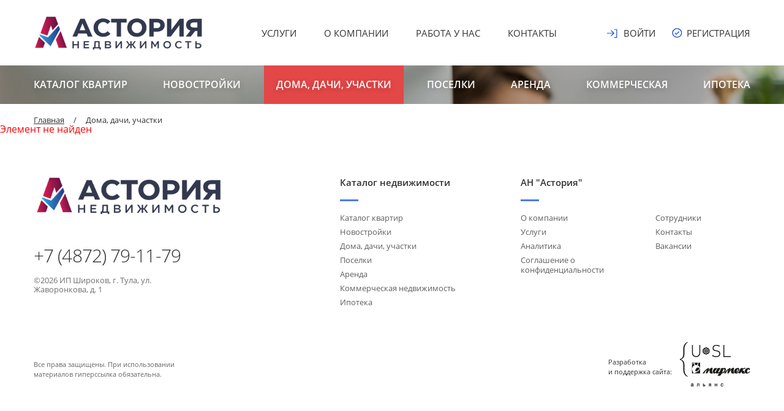

--- FILE ---
content_type: text/html; charset=utf-8
request_url: https://astoria-tula.ru/doma-dachi-uchastki/52021/
body_size: 5750
content:
<!DOCTYPE HTML>
<html>
<head><link href="/bitrix/themes/.default/sotbit.preloader.style.css" type="text/css" rel="stylesheet" />
	<title>Дома, дачи, участки</title>
	<meta name="viewport" content="width=device-width, initial-scale=1.0">
	<meta http-equiv="Content-Type" content="text/html; charset=UTF-8"/>
	<meta name="robots" content="index, follow" />
<meta name="keywords" content="агентство недвижимости тула" />
<meta name="description" content="Агенство недвижимости Астория" />

    <!--<link href="https://fonts.googleapis.com/css?family=Open+Sans:300,400,600,700&amp;subset=cyrillic" rel="stylesheet">-->
    <link rel="stylesheet" href="/css/reset.css"/>
    <!--<link rel="stylesheet" href="/css/jquery.fancybox.css"/>-->
	<link rel="stylesheet" href="/css/jquery.magnific-popup.css"/>
    <link rel="stylesheet" href="/css/nouislider.min.css"/>
	<link rel="stylesheet" href="/bitrix/css/main/system.auth/flat/style.css"/>
	<link rel="stylesheet" href="/bitrix/components/bitrix/socserv.auth.form/templates/flat/style.min.css"/>
    <link rel="stylesheet" href="/css/style.css?2026012605"/>
	<link rel="stylesheet" href="/css/style_mobile.css?2026012605"/>
    
	<!--[if lt IE 9]>
	 <script src="./js/html5.min.js"></script>
	 <link rel="stylesheet" href="./css/style_iefix.css"/>
	 <script src="./js/jquery-1.12.4.js"></script>
    <![endif]-->
	
		
	<script src="/js/jquery-3.3.1.min.js"></script>
	<!--<script src="./js/jquery-migrate-3.0.1.js"></script>-->
	
	<script src="/js/jquery.bxslider.js"></script>
	<script src="/js/nouislider.min.js"></script>
	<script src="/js/jquery.magnific-popup.js"></script>
	
	<link href="/css/jquery.formstyler.css" rel="stylesheet" />
	<link href="/css/jquery.formstyler.theme.css" rel="stylesheet" />
	<script src="/js/jquery.formstyler.min.js"></script>
	
	<link href="/css/jquery-ui.css" rel="stylesheet" />	
	<script src="/js/jquery-ui.min.js"></script>
	<script src="/js/jquery-ui.datepicker-ru.js"></script>
	
	<link href="/css/jquery.datetimepicker.css" rel="stylesheet" />
	<script src="/js/jquery.datetimepicker.full.min.js"></script>
	
	<link  href="/js/flexslider/flexslider.css" rel="stylesheet" />
	<script src="/js/flexslider/jquery.flexslider.js"></script>	
	
	<script src="/js/jquery.md5.js"></script>
	<script src="/js/jquery.scrollTo.js"></script>
	<script src="/js/jquery.nicescroll.min.js"></script>
	<script src="/js/jquery.shave.js"></script>
	<script src="/js/jquery.cookie.js"></script>
	
	<script src="/js/validate.js"></script>
	<script src="/js/script.js?2026012605"></script>
	<script src="/js/script_maps.js"></script>
	
	<script src="//api-maps.yandex.ru/2.1/?lang=ru_RU"></script>	
	<link href="/bitrix/cache/css/s1/default_catalog/kernel_main/kernel_main_v1.css?175501794428585" type="text/css"  rel="stylesheet" />
<link href="/bitrix/js/ui/fonts/opensans/ui.font.opensans.min.css?15476427821861" type="text/css"  rel="stylesheet" />
<link href="/bitrix/cache/css/s1/default_catalog/page_f447882886bae8aab5cca638abd91f03/page_f447882886bae8aab5cca638abd91f03_v1.css?17492072573084" type="text/css"  rel="stylesheet" />
<link href="/bitrix/cache/css/s1/default_catalog/template_b071d3d194c543b94b62bb1d50aa699b/template_b071d3d194c543b94b62bb1d50aa699b_v1.css?1749207152913" type="text/css"  data-template-style="true" rel="stylesheet" />
<script type="text/javascript">if(!window.BX)window.BX={};if(!window.BX.message)window.BX.message=function(mess){if(typeof mess=='object') for(var i in mess) BX.message[i]=mess[i]; return true;};</script>
<script type="text/javascript">(window.BX||top.BX).message({'JS_CORE_LOADING':'Загрузка...','JS_CORE_NO_DATA':'- Нет данных -','JS_CORE_WINDOW_CLOSE':'Закрыть','JS_CORE_WINDOW_EXPAND':'Развернуть','JS_CORE_WINDOW_NARROW':'Свернуть в окно','JS_CORE_WINDOW_SAVE':'Сохранить','JS_CORE_WINDOW_CANCEL':'Отменить','JS_CORE_WINDOW_CONTINUE':'Продолжить','JS_CORE_H':'ч','JS_CORE_M':'м','JS_CORE_S':'с','JSADM_AI_HIDE_EXTRA':'Скрыть лишние','JSADM_AI_ALL_NOTIF':'Показать все','JSADM_AUTH_REQ':'Требуется авторизация!','JS_CORE_WINDOW_AUTH':'Войти','JS_CORE_IMAGE_FULL':'Полный размер'});</script>
<script type="text/javascript">(window.BX||top.BX).message({'LANGUAGE_ID':'ru','FORMAT_DATE':'DD.MM.YYYY','FORMAT_DATETIME':'DD.MM.YYYY HH:MI:SS','COOKIE_PREFIX':'BITRIX_SM','SERVER_TZ_OFFSET':'10800','SITE_ID':'s1','SITE_DIR':'/','USER_ID':'','SERVER_TIME':'1769393938','USER_TZ_OFFSET':'0','USER_TZ_AUTO':'Y','bitrix_sessid':'eeefb845162853c75dc5f0f0fac9fc75'});</script>


<script type="text/javascript"  src="/bitrix/cache/js/s1/default_catalog/kernel_main/kernel_main_v1.js?1755017944322742"></script>
<script type="text/javascript"  src="/bitrix/cache/js/s1/default_catalog/kernel_main_polyfill_promise/kernel_main_polyfill_promise_v1.js?17492071522506"></script>
<script type="text/javascript" src="/bitrix/js/main/loadext/loadext.min.js?1547642753810"></script>
<script type="text/javascript" src="/bitrix/js/main/loadext/extension.min.js?15476427531304"></script>
<script type="text/javascript">BX.setJSList(['/bitrix/js/main/core/core.js','/bitrix/js/main/core/core_promise.js','/bitrix/js/main/core/core_fx.js','/bitrix/js/main/core/core_popup.js','/bitrix/js/main/core/core_ajax.js','/bitrix/js/main/json/json2.min.js','/bitrix/js/main/core/core_ls.js','/bitrix/js/main/session.js','/bitrix/js/main/core/core_window.js','/bitrix/js/main/date/main.date.js','/bitrix/js/main/core/core_date.js','/bitrix/js/main/utils.js','/bitrix/js/main/polyfill/promise/js/promise.js','/local/templates/.default/components/bitrix/catalog.compare.list/.default/script.js']); </script>
<script type="text/javascript">BX.setCSSList(['/bitrix/js/main/core/css/core.css','/bitrix/js/main/core/css/core_popup.css','/bitrix/js/main/core/css/core_date.css','/local/templates/.default/components/bitrix/catalog/katalog-kvartir/style.css','/local/templates/.default/components/bitrix/catalog.compare.list/.default/style.css','/bitrix/components/bitrix/system.show_message/templates/.default/style.css','/local/templates/.default/components/bitrix/system.auth.form/top/style.css','/local/templates/default_catalog/styles.css']); </script>
<script type="text/javascript">
					(function () {
						"use strict";

						var counter = function ()
						{
							var cookie = (function (name) {
								var parts = ("; " + document.cookie).split("; " + name + "=");
								if (parts.length == 2) {
									try {return JSON.parse(decodeURIComponent(parts.pop().split(";").shift()));}
									catch (e) {}
								}
							})("BITRIX_CONVERSION_CONTEXT_s1");

							if (cookie && cookie.EXPIRE >= BX.message("SERVER_TIME"))
								return;

							var request = new XMLHttpRequest();
							request.open("POST", "/bitrix/tools/conversion/ajax_counter.php", true);
							request.setRequestHeader("Content-type", "application/x-www-form-urlencoded");
							request.send(
								"SITE_ID="+encodeURIComponent("s1")+
								"&sessid="+encodeURIComponent(BX.bitrix_sessid())+
								"&HTTP_REFERER="+encodeURIComponent(document.referrer)
							);
						};

						if (window.frameRequestStart === true)
							BX.addCustomEvent("onFrameDataReceived", counter);
						else
							BX.ready(counter);
					})();
				</script>



<script type="text/javascript"  src="/bitrix/cache/js/s1/default_catalog/page_cedac7b5add4ae59c275c5aa680cc0f1/page_cedac7b5add4ae59c275c5aa680cc0f1_v1.js?17492072572713"></script>
<script type="text/javascript">var _ba = _ba || []; _ba.push(["aid", "9d3e4f44eaeee2b5635e75416d516e63"]); _ba.push(["host", "astoria-tula.ru"]); (function() {var ba = document.createElement("script"); ba.type = "text/javascript"; ba.async = true;ba.src = (document.location.protocol == "https:" ? "https://" : "http://") + "bitrix.info/ba.js";var s = document.getElementsByTagName("script")[0];s.parentNode.insertBefore(ba, s);})();</script>


	
</head>
<body>
<div class="page-wrap">
	<header class="header content spacer">
	<a href="/" class="logo"></a>

	<!-- Верхняя строка меню -->
	 
<nav class="main-nav">
	<ul class="main-nav-list spacer">				
			<li><a class="main-nav__link" href="/uslugi/">Услуги</a></li>
		
			<li><a class="main-nav__link" href="/about/">О компании</a></li>
		
			<li><a class="main-nav__link" href="/rabota-u-nas/">Работа у нас</a></li>
		
			<li><a class="main-nav__link" href="/kontakty/">Контакты</a></li>
		
	</ul>
</nav>

	<div class="header-right">
		

		<!-- Обычная-авторизация -->
		<a href="#" class="header__link ajax-popup" data-mfp-src="/ajax/get_auth.php">
			<i class="icon icon-log"></i>
			<span>Войти</span>
		</a>

		<a href="#" class="header__link ajax-popup" data-mfp-src="/ajax/get_auth.php?mode=register">
			<i class="icon icon-reg"></i>
			<span>Регистрация</span>
		</a>
	</div><!--header-right-->
</header>	
		
     <section class="main ">
        <div class="nav">
            <div class="content">
                <!-- Кнопка навигации для мобильных устройств -->
				<span class="nav__btn"></span>

                <!-- Меню по разделам каталога -->
				 
	

	<ul class="nav-list spacer">				
											
							<li class="nav-item"><a class="nav-item__link" href="/katalog-kvartir/">Каталог квартир</a></li>
						
											
							<li class="nav-item"><a class="nav-item__link" href="/novostroyki/">Новостройки</a></li>
						
											
							<li class="nav-item active"><a class="nav-item__link active" href="/doma-dachi-uchastki/">Дома, дачи, участки</a></li>
						
											
							<li class="nav-item"><a class="nav-item__link" href="/kottedzhnyye-poselki/">Поселки</a></li>
						
											
							<li class="nav-item"><a class="nav-item__link" href="#">Аренда</a></li>
						
											
							<li class="nav-item"><a class="nav-item__link" href="/kommercheskaya-prodazha/">Коммерческая</a></li>
						
											
							<li class="nav-item"><a class="nav-item__link" href="/ipoteka/">Ипотека</a></li>
						
			</ul>
            </div><!--content-->
        </div><!--nav-->
    
			 </section><!--main-->
		
		<!--Content-->
<!-- Breadcrumbs -->
<section class="pager_pt-sm content">
 <div><a class="pager__link" onClick="" href="/" title="Главная" itemprop="url">Главная</a><span class="pager__colon">/</span><span class="pager__link pager__link_active">Дома, дачи, участки</span></div></section>
<!-- /Breadcrumbs -->

		<div id="compareList9J9wbd" class="bx_catalog-compare-list fix bottom left " style="display: none;"><!--'start_frame_cache_compareList9J9wbd'--><div class="bx_catalog_compare_count"></div><!--'end_frame_cache_compareList9J9wbd'--></div>
<script type="text/javascript">
var obcompareList9J9wbd = new JCCatalogCompareList({'VISUAL':{'ID':'compareList9J9wbd'},'AJAX':{'url':'/doma-dachi-uchastki/52021/','params':{'ajax_action':'Y'},'reload':{'compare_list_reload':'Y'},'templates':{'delete':'?action=DELETE_FROM_COMPARE_LIST&id='}},'POSITION':{'fixed':true,'align':{'vertical':'bottom','horizontal':'left'}}})
</script>

<!-- fav: compare set JS -->
<script type="text/javascript">
$(document).ready(function(){
	var compareIds = [];
	setActiveCompare(compareIds); /*script.js*/
});

/*arParams[HIDE_LIST]=*/</script>
<!-- favorites set JS -->
<script type="text/javascript">
$(document).ready(function(){
	var favoritesIds = [];
	setActiveFavorites(favoritesIds); //script.js
});
</script>


<p><font class="errortext">Элемент не найден</font></p>        <!--content-->
	
	<footer class="footer content spacer">
	<div class="footer-left">
		<a href="/" class="footer-logo"></a>

		<a href="tel:+74872791179" class="footer__phone">
+7 (4872) 79-11-79
</a>
		<p class="footer__desc">
			&copy;2026 ИП Широков, 
			г. Тула, ул. Жаворонкова, д. 1		</p>

		<p class="copyright">
			Все права защищены. При использовании
			материалов гиперссылка обязательна.
		</p>

	</div><!--footer-left-->

	<div class="footer-right clear-fix">
		<div class="spacer">
			<div class="site-map">
				<p class="site-map__title">
					Каталог недвижимости
				</p>

				<div class="site-map-links">
					<ul class="site-map-list">
						<li>
							<a href="/katalog-kvartir/" class="site-map__link">Каталог квартир</a>
						</li>

						<li>
							<a href="/novostroyki/" class="site-map__link">Новостройки</a>
						</li>

						<li>
							<a href="/doma-dachi-uchastki/" class="site-map__link">Дома, дачи, участки</a>
						</li>

						<li>
							<a href="/kottedzhnyye-poselki/" class="site-map__link">Поселки</a>
						</li>

						<li>
							<a href="#" class="site-map__link">Аренда</a>
						</li>

						<li>
							<a href="/kommercheskaya-prodazha/" class="site-map__link">Коммерческая недвижимость</a>
						</li>

						<li>
							<a href="/ipoteka/" class="site-map__link">Ипотека</a>
						</li>

					</ul>

				</div><!--site-map-links-->

			</div><!--site-map-->

			<div class="site-map">
				<p class="site-map__title">
					АН "Астория"
				</p>

				<div class="site-map-links">
					<ul class="site-map-list">
						<li>
							<a href="/o-kompanii/" class="site-map__link">О компании</a>
						</li>

						<li>
							<a href="/uslugi/" class="site-map__link">Услуги</a>
						</li>

						<!--
						<li>
							<a href="/o-kompanii/" class="site-map__link">Новости</a>
						</li>
						-->

						<li>
							<a href="/uslugi/" class="site-map__link">Аналитика</a>
						</li>
						
						<li>
							<a href="/confidentiality/" class="site-map__link">Соглашение о конфиденциальности</a>
						</li>						

					</ul>

					<ul class="site-map-list">
						<li>
							<a href="/#realtors-main" class="site-map__link">Сотрудники</a>
						</li>

						<li>
							<a href="/kontakty/" class="site-map__link">Контакты</a>
						</li>

						<li>
							<a href="/vakansii/" class="site-map__link">Вакансии</a>
						</li>

					</ul>

				</div><!--site-map-links-->

			</div><!--site-map-->

		</div><!--spacer-->

		<a href="https://www.myrmex.ru/" target="_blank" class="dev">
			<span class="dev__desc">
				Разработка
				<span class="br">и поддержка сайта:</span>
			</span>
			<i class="dev__logo"></i>
		</a>

	</div><!--footer-right-->
</footer>


<!-- Всплывашка для карты -->
<div id="hintMap">
	<div class="hintMapContent"></div>
</div>
<!-- Маленькая всплывашка для карты - для точек -->
<div id="hintMapSmall">
	<div class="hintMapContent"></div>
</div>
<!-- Всплывашка для квартиры -->
<div id="hintFlat">
	<div class="hintFlatContent"></div>
</div>

<!-- Счетчики -->
<!-- Yandex.Metrika counter -->
<script type="text/javascript" >
   (function(m,e,t,r,i,k,a){m[i]=m[i]||function(){(m[i].a=m[i].a||[]).push(arguments)};
   m[i].l=1*new Date();k=e.createElement(t),a=e.getElementsByTagName(t)[0],k.async=1,k.src=r,a.parentNode.insertBefore(k,a)})
   (window, document, "script", "https://mc.yandex.ru/metrika/tag.js", "ym");

   ym(52360336, "init", {
        id:52360336,
        clickmap:true,
        trackLinks:true,
        accurateTrackBounce:true,
        webvisor:true
   });
</script>
<noscript><div><img src="https://mc.yandex.ru/watch/52360336" style="position:absolute; left:-9999px;" alt="" /></div></noscript>
<!-- /Yandex.Metrika counter -->

<!-- Global site tag (gtag.js) - Google Analytics -->
<script async src="https://www.googletagmanager.com/gtag/js?id=G-RGSD2354YQ"></script>
<script>
  window.dataLayer = window.dataLayer || [];
  function gtag(){dataLayer.push(arguments);}
  gtag('js', new Date());

  gtag('config', 'G-RGSD2354YQ');
</script>

<!-- calltouch -->
<script type="text/javascript">
(function(w,d,n,c){w.CalltouchDataObject=n;w[n]=function(){w[n]["callbacks"].push(arguments)};if(!w[n]["callbacks"]){w[n]["callbacks"]=[]}w[n]["loaded"]=false;if(typeof c!=="object"){c=[c]}w[n]["counters"]=c;for(var i=0;i<c.length;i+=1){p(c[i])}function p(cId){var a=d.getElementsByTagName("script")[0],s=d.createElement("script"),i=function(){a.parentNode.insertBefore(s,a)},m=typeof Array.prototype.find === 'function',n=m?"init-min.js":"init.js";s.type="text/javascript";s.async=true;s.src="https://mod.calltouch.ru/"+n+"?id="+cId;if(w.opera=="[object Opera]"){d.addEventListener("DOMContentLoaded",i,false)}else{i()}}})(window,document,"ct","q940hj21");
</script>
<!-- calltouch -->


	

</div><!--page-wrap-->

</body>
</html>
